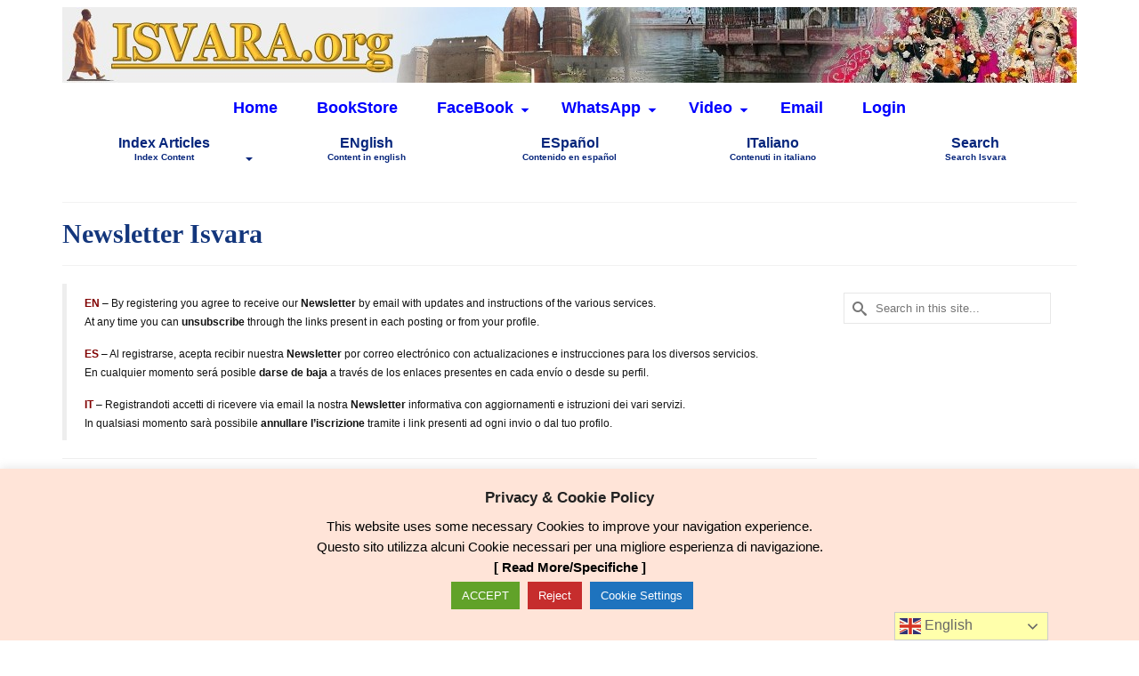

--- FILE ---
content_type: text/html; charset=UTF-8
request_url: https://www.isvara.org/archive/newsletter/
body_size: 16399
content:
<!DOCTYPE html>
<html class="no-js" lang="en" prefix="og: https://ogp.me/ns#" itemscope="itemscope" itemtype="https://schema.org/WebPage" >
<head>
  <meta charset="UTF-8">
  <meta name="viewport" content="width=device-width, initial-scale=1.0">
  <meta http-equiv="X-UA-Compatible" content="IE=edge">
  
<!-- Search Engine Optimization by Rank Math - https://rankmath.com/ -->
<title>Newsletter Isvara - Vedic Library by ISVARA.org | Manonatha Dasa (ACBSP)</title>
<meta name="description" content="Newsletter Isvara - Newsletter Subscribe."/>
<meta name="robots" content="follow, index, max-snippet:-1, max-video-preview:-1, max-image-preview:large"/>
<link rel="canonical" href="https://www.isvara.org/archive/newsletter/" />
<meta property="og:locale" content="en_US" />
<meta property="og:type" content="article" />
<meta property="og:title" content="Newsletter Isvara - Vedic Library by ISVARA.org | Manonatha Dasa (ACBSP)" />
<meta property="og:description" content="Newsletter Isvara - Newsletter Subscribe." />
<meta property="og:url" content="https://www.isvara.org/archive/newsletter/" />
<meta property="og:site_name" content="Isvara Archive" />
<meta property="article:publisher" content="https://www.facebook.com/manonatha" />
<meta property="og:updated_time" content="2023-06-19T08:09:11+05:30" />
<meta property="og:image" content="https://www.isvara.org/archive/wp-content/uploads/newsletter-isvara.png" />
<meta property="og:image:secure_url" content="https://www.isvara.org/archive/wp-content/uploads/newsletter-isvara.png" />
<meta property="og:image:width" content="900" />
<meta property="og:image:height" content="540" />
<meta property="og:image:alt" content="Newsletter Isvara" />
<meta property="og:image:type" content="image/png" />
<meta property="article:published_time" content="2019-08-13T03:10:15+05:30" />
<meta property="article:modified_time" content="2023-06-19T08:09:11+05:30" />
<meta name="twitter:card" content="summary_large_image" />
<meta name="twitter:title" content="Newsletter Isvara - Vedic Library by ISVARA.org | Manonatha Dasa (ACBSP)" />
<meta name="twitter:description" content="Newsletter Isvara - Newsletter Subscribe." />
<meta name="twitter:image" content="https://www.isvara.org/archive/wp-content/uploads/newsletter-isvara.png" />
<script type="application/ld+json" class="rank-math-schema">{"@context":"https://schema.org","@graph":[{"@type":["Person","Organization"],"@id":"https://www.isvara.org/archive/#person","name":"Isvara Archive","sameAs":["https://www.facebook.com/manonatha"],"logo":{"@type":"ImageObject","@id":"https://www.isvara.org/archive/#logo","url":"https://www.isvara.org/archive/wp-content/uploads/jagannath-6.png","contentUrl":"https://www.isvara.org/archive/wp-content/uploads/jagannath-6.png","caption":"Isvara Archive","inLanguage":"en-US","width":"336","height":"343"},"image":{"@type":"ImageObject","@id":"https://www.isvara.org/archive/#logo","url":"https://www.isvara.org/archive/wp-content/uploads/jagannath-6.png","contentUrl":"https://www.isvara.org/archive/wp-content/uploads/jagannath-6.png","caption":"Isvara Archive","inLanguage":"en-US","width":"336","height":"343"}},{"@type":"WebSite","@id":"https://www.isvara.org/archive/#website","url":"https://www.isvara.org/archive","name":"Isvara Archive","alternateName":"Isvara Archive","publisher":{"@id":"https://www.isvara.org/archive/#person"},"inLanguage":"en-US"},{"@type":"ImageObject","@id":"https://www.isvara.org/archive/wp-content/uploads/newsletter-isvara.png","url":"https://www.isvara.org/archive/wp-content/uploads/newsletter-isvara.png","width":"900","height":"540","inLanguage":"en-US"},{"@type":"BreadcrumbList","@id":"https://www.isvara.org/archive/newsletter/#breadcrumb","itemListElement":[{"@type":"ListItem","position":"1","item":{"@id":"https://www.isvara.org/archive","name":"Home"}},{"@type":"ListItem","position":"2","item":{"@id":"https://www.isvara.org/archive/newsletter/","name":"Newsletter Isvara"}}]},{"@type":"WebPage","@id":"https://www.isvara.org/archive/newsletter/#webpage","url":"https://www.isvara.org/archive/newsletter/","name":"Newsletter Isvara - Vedic Library by ISVARA.org | Manonatha Dasa (ACBSP)","datePublished":"2019-08-13T03:10:15+05:30","dateModified":"2023-06-19T08:09:11+05:30","isPartOf":{"@id":"https://www.isvara.org/archive/#website"},"primaryImageOfPage":{"@id":"https://www.isvara.org/archive/wp-content/uploads/newsletter-isvara.png"},"inLanguage":"en-US","breadcrumb":{"@id":"https://www.isvara.org/archive/newsletter/#breadcrumb"}},{"@type":"Person","@id":"https://www.isvara.org/archive/author/webmaster/","name":"webmaster","url":"https://www.isvara.org/archive/author/webmaster/","image":{"@type":"ImageObject","@id":"https://secure.gravatar.com/avatar/3db84dcdc1e662b6fe79475158d6706b52b557515d9fb4478b9ef05b29110c7d?s=96&amp;d=mm&amp;r=g","url":"https://secure.gravatar.com/avatar/3db84dcdc1e662b6fe79475158d6706b52b557515d9fb4478b9ef05b29110c7d?s=96&amp;d=mm&amp;r=g","caption":"webmaster","inLanguage":"en-US"}},{"@type":"Article","headline":"Newsletter Isvara - Vedic Library by ISVARA.org | Manonatha Dasa (ACBSP)","datePublished":"2019-08-13T03:10:15+05:30","dateModified":"2023-06-19T08:09:11+05:30","author":{"@id":"https://www.isvara.org/archive/author/webmaster/","name":"webmaster"},"publisher":{"@id":"https://www.isvara.org/archive/#person"},"description":"Newsletter Isvara - Newsletter Subscribe.","name":"Newsletter Isvara - Vedic Library by ISVARA.org | Manonatha Dasa (ACBSP)","@id":"https://www.isvara.org/archive/newsletter/#richSnippet","isPartOf":{"@id":"https://www.isvara.org/archive/newsletter/#webpage"},"image":{"@id":"https://www.isvara.org/archive/wp-content/uploads/newsletter-isvara.png"},"inLanguage":"en-US","mainEntityOfPage":{"@id":"https://www.isvara.org/archive/newsletter/#webpage"}}]}</script>
<!-- /Rank Math WordPress SEO plugin -->

<link rel='dns-prefetch' href='//static.addtoany.com' />
<link rel="alternate" type="application/rss+xml" title="Vedic Library &raquo; Feed" href="https://www.isvara.org/archive/feed/" />
<link rel="alternate" type="application/rss+xml" title="Vedic Library &raquo; Comments Feed" href="https://www.isvara.org/archive/comments/feed/" />
<link rel="alternate" title="oEmbed (JSON)" type="application/json+oembed" href="https://www.isvara.org/archive/wp-json/oembed/1.0/embed?url=https%3A%2F%2Fwww.isvara.org%2Farchive%2Fnewsletter%2F" />
<link rel="alternate" title="oEmbed (XML)" type="text/xml+oembed" href="https://www.isvara.org/archive/wp-json/oembed/1.0/embed?url=https%3A%2F%2Fwww.isvara.org%2Farchive%2Fnewsletter%2F&#038;format=xml" />
<style id='wp-img-auto-sizes-contain-inline-css' type='text/css'>
img:is([sizes=auto i],[sizes^="auto," i]){contain-intrinsic-size:3000px 1500px}
/*# sourceURL=wp-img-auto-sizes-contain-inline-css */
</style>
<style id='wp-emoji-styles-inline-css' type='text/css'>

	img.wp-smiley, img.emoji {
		display: inline !important;
		border: none !important;
		box-shadow: none !important;
		height: 1em !important;
		width: 1em !important;
		margin: 0 0.07em !important;
		vertical-align: -0.1em !important;
		background: none !important;
		padding: 0 !important;
	}
/*# sourceURL=wp-emoji-styles-inline-css */
</style>
<link rel='stylesheet' id='contact-form-7-css' href='https://www.isvara.org/archive/wp-content/plugins/contact-form-7/includes/css/styles.css?ver=6.1.4' type='text/css' media='all' />
<link rel='stylesheet' id='cookie-law-info-css' href='https://www.isvara.org/archive/wp-content/plugins/cookie-law-info/legacy/public/css/cookie-law-info-public.css?ver=3.3.9.1' type='text/css' media='all' />
<link rel='stylesheet' id='cookie-law-info-gdpr-css' href='https://www.isvara.org/archive/wp-content/plugins/cookie-law-info/legacy/public/css/cookie-law-info-gdpr.css?ver=3.3.9.1' type='text/css' media='all' />
<link rel='stylesheet' id='wpa-css-css' href='https://www.isvara.org/archive/wp-content/plugins/honeypot/includes/css/wpa.css?ver=2.3.04' type='text/css' media='all' />
<link rel='stylesheet' id='widgetopts-styles-css' href='https://www.isvara.org/archive/wp-content/plugins/widget-options/assets/css/widget-options.css?ver=4.1.3' type='text/css' media='all' />
<link rel='stylesheet' id='addtoany-css' href='https://www.isvara.org/archive/wp-content/plugins/add-to-any/addtoany.min.css?ver=1.16' type='text/css' media='all' />
<link rel='stylesheet' id='virtue_main-css' href='https://www.isvara.org/archive/wp-content/themes/virtue_premium/assets/css/virtue.css?ver=4.10.21' type='text/css' media='all' />
<link rel='stylesheet' id='virtue_print-css' href='https://www.isvara.org/archive/wp-content/themes/virtue_premium/assets/css/virtue_print.css?ver=4.10.21' type='text/css' media='print' />
<link rel='stylesheet' id='virtue_icons-css' href='https://www.isvara.org/archive/wp-content/themes/virtue_premium/assets/css/virtue_icons.css?ver=4.10.21' type='text/css' media='all' />
<link rel='stylesheet' id='virtue_skin-css' href='https://www.isvara.org/archive/wp-content/themes/virtue_premium/assets/css/skins/default.css?ver=4.10.21' type='text/css' media='all' />
<script type="text/javascript" id="addtoany-core-js-before">
/* <![CDATA[ */
window.a2a_config=window.a2a_config||{};a2a_config.callbacks=[];a2a_config.overlays=[];a2a_config.templates={};

//# sourceURL=addtoany-core-js-before
/* ]]> */
</script>
<script type="text/javascript" defer src="https://static.addtoany.com/menu/page.js" id="addtoany-core-js"></script>
<script type="text/javascript" src="https://www.isvara.org/archive/wp-includes/js/jquery/jquery.min.js?ver=3.7.1" id="jquery-core-js"></script>
<script type="text/javascript" src="https://www.isvara.org/archive/wp-includes/js/jquery/jquery-migrate.min.js?ver=3.4.1" id="jquery-migrate-js"></script>
<script type="text/javascript" defer src="https://www.isvara.org/archive/wp-content/plugins/add-to-any/addtoany.min.js?ver=1.1" id="addtoany-jquery-js"></script>
<script type="text/javascript" id="cookie-law-info-js-extra">
/* <![CDATA[ */
var Cli_Data = {"nn_cookie_ids":["_gid","CONSENT","CookieLawInfoConsent","cookielawinfo-checkbox-necessary","cookielawinfo-checkbox-functional","cookielawinfo-checkbox-performance","cookielawinfo-checkbox-analytics","cookielawinfo-checkbox-advertisement","cookielawinfo-checkbox-others","_GRECAPTCHA","YSC","VISITOR_INFO1_LIVE","yt-remote-device-id","yt-remote-connected-devices","_ga"],"cookielist":[],"non_necessary_cookies":{"necessary":["CookieLawInfoConsent","_GRECAPTCHA"],"analytics":["_gid","CONSENT","_ga"],"advertisement":["YSC","VISITOR_INFO1_LIVE","yt-remote-device-id","yt-remote-connected-devices"]},"ccpaEnabled":"","ccpaRegionBased":"","ccpaBarEnabled":"","strictlyEnabled":["necessary","obligatoire"],"ccpaType":"gdpr","js_blocking":"","custom_integration":"","triggerDomRefresh":"","secure_cookies":""};
var cli_cookiebar_settings = {"animate_speed_hide":"500","animate_speed_show":"500","background":"#ffe4d8","border":"#b1a6a6c2","border_on":"","button_1_button_colour":"#5ab237","button_1_button_hover":"#488e2c","button_1_link_colour":"#fff","button_1_as_button":"1","button_1_new_win":"","button_2_button_colour":"#1e73be","button_2_button_hover":"#185c98","button_2_link_colour":"#000000","button_2_as_button":"","button_2_hidebar":"1","button_3_button_colour":"#c62d2d","button_3_button_hover":"#9e2424","button_3_link_colour":"#fff","button_3_as_button":"1","button_3_new_win":"","button_4_button_colour":"#1e73be","button_4_button_hover":"#185c98","button_4_link_colour":"#ffffff","button_4_as_button":"1","button_7_button_colour":"#61a229","button_7_button_hover":"#4e8221","button_7_link_colour":"#fff","button_7_as_button":"1","button_7_new_win":"","font_family":"inherit","header_fix":"","notify_animate_hide":"1","notify_animate_show":"1","notify_div_id":"#cookie-law-info-bar","notify_position_horizontal":"left","notify_position_vertical":"bottom","scroll_close":"","scroll_close_reload":"","accept_close_reload":"","reject_close_reload":"","showagain_tab":"1","showagain_background":"#fff","showagain_border":"#000","showagain_div_id":"#cookie-law-info-again","showagain_x_position":"100px","text":"#000","show_once_yn":"","show_once":"10000","logging_on":"","as_popup":"","popup_overlay":"1","bar_heading_text":"Privacy & Cookie Policy","cookie_bar_as":"banner","popup_showagain_position":"bottom-right","widget_position":"left"};
var log_object = {"ajax_url":"https://www.isvara.org/archive/wp-admin/admin-ajax.php"};
//# sourceURL=cookie-law-info-js-extra
/* ]]> */
</script>
<script type="text/javascript" src="https://www.isvara.org/archive/wp-content/plugins/cookie-law-info/legacy/public/js/cookie-law-info-public.js?ver=3.3.9.1" id="cookie-law-info-js"></script>
<link rel="https://api.w.org/" href="https://www.isvara.org/archive/wp-json/" /><link rel="alternate" title="JSON" type="application/json" href="https://www.isvara.org/archive/wp-json/wp/v2/pages/4795" />
<link rel='shortlink' href='https://www.isvara.org/archive/?p=4795' />
<style type="text/css" id="kt-custom-css">#logo {padding-top:8px;}#logo {padding-bottom:8px;}#logo {margin-left:0px;}#logo {margin-right:0px;}#nav-main, .nav-main {margin-top:0px;}#nav-main, .nav-main  {margin-bottom:0px;}.headerfont, .tp-caption, .yith-wcan-list li, .yith-wcan .yith-wcan-reset-navigation, ul.yith-wcan-label li a, .price {font-family:Georgia, serif;} 
  .topbarmenu ul li {font-family:Verdana, Geneva, sans-serif;}
  #kadbreadcrumbs {font-family:Verdana, Geneva, sans-serif;}.home-iconmenu a, .home-iconmenu .home-icon-item {background:#f7b022;}a:hover, .has-virtue-primary-light-color {color: #5fa031;} .kad-btn-primary:hover, .button.pay:hover, .login .form-row .button:hover, #payment #place_order:hover, .yith-wcan .yith-wcan-reset-navigation:hover, .widget_shopping_cart_content .checkout:hover,.single_add_to_cart_button:hover,
.woocommerce-message .button:hover, #commentform .form-submit #submit:hover, .wpcf7 input.wpcf7-submit:hover, .track_order .button:hover, .widget_layered_nav_filters ul li a:hover, .cart_totals .checkout-button:hover,.shipping-calculator-form .button:hover,
.widget_layered_nav ul li.chosen a:hover, .shop_table .actions input[type=submit].checkout-button:hover, #kad-head-cart-popup a.button.checkout:hover, input[type="submit"].button:hover, .product_item.hidetheaction:hover .kad_add_to_cart, .post-password-form input[type="submit"]:hover, .has-virtue-primary-light-background-color {background: #5fa031;}.color_gray, #kadbreadcrumbs a, .subhead, .subhead a, .posttags, .posttags a, .product_meta a, .kadence_recent_posts .postclass a {color:#ba7712;}#containerfooter h3, #containerfooter h5, #containerfooter, .footercredits p, .footerclass a, .footernav ul li a {color:#555555;}.home-message:hover {background-color:#002dd3; background-color: rgba(0, 45, 211, 0.6);}
  nav.woocommerce-pagination ul li a:hover, .wp-pagenavi a:hover, .panel-heading .accordion-toggle, .variations .kad_radio_variations label:hover, .variations .kad_radio_variations input[type=radio]:focus + label, .variations .kad_radio_variations label.selectedValue, .variations .kad_radio_variations input[type=radio]:checked + label {border-color: #002dd3;}
  a, a:focus, #nav-main ul.sf-menu ul li a:hover, .product_price ins .amount, .price ins .amount, .color_primary, .primary-color, #logo a.brand, #nav-main ul.sf-menu a:hover,
  .woocommerce-message:before, .woocommerce-info:before, #nav-second ul.sf-menu a:hover, .footerclass a:hover, .posttags a:hover, .subhead a:hover, .nav-trigger-case:hover .kad-menu-name, 
  .nav-trigger-case:hover .kad-navbtn, #kadbreadcrumbs a:hover, #wp-calendar a, .testimonialbox .kadtestimoniallink:hover, .star-rating, .has-virtue-primary-color {color: #002dd3;}
.widget_price_filter .ui-slider .ui-slider-handle, .product_item .kad_add_to_cart:hover, .product_item.hidetheaction:hover .kad_add_to_cart:hover, .kad-btn-primary, .button.pay, html .woocommerce-page .widget_layered_nav ul.yith-wcan-label li a:hover, html .woocommerce-page .widget_layered_nav ul.yith-wcan-label li.chosen a,
.product-category.grid_item a:hover h5, .woocommerce-message .button, .widget_layered_nav_filters ul li a, .widget_layered_nav ul li.chosen a, .track_order .button, .wpcf7 input.wpcf7-submit, .yith-wcan .yith-wcan-reset-navigation,.single_add_to_cart_button,
#containerfooter .menu li a:hover, .bg_primary, .portfolionav a:hover, .home-iconmenu a:hover, .home-iconmenu .home-icon-item:hover, p.demo_store, .topclass, #commentform .form-submit #submit, .kad-hover-bg-primary:hover, .widget_shopping_cart_content .checkout,
.login .form-row .button, .post-password-form input[type="submit"], .menu-cart-btn .kt-cart-total, #kad-head-cart-popup a.button.checkout, .kad-post-navigation .kad-previous-link a:hover, .kad-post-navigation .kad-next-link a:hover, .shipping-calculator-form .button, .cart_totals .checkout-button, .select2-results .select2-highlighted, .variations .kad_radio_variations label.selectedValue, .variations .kad_radio_variations input[type=radio]:checked + label, #payment #place_order, .shop_table .actions input[type=submit].checkout-button, input[type="submit"].button, .productnav a:hover, .image_menu_hover_class, .select2-container--default .select2-results__option--highlighted[aria-selected], .has-virtue-primary-background-color {background: #002dd3;}#nav-second ul.sf-menu > li:hover > a, #nav-second ul.sf-menu a:hover, #nav-second ul.sf-menu a:focus, #nav-second ul.sf-menu li.current-menu-item > a, #nav-second ul.sf-menu ul li a:hover {color:#ffcc00;}#nav-second ul.sf-menu > li:hover, #nav-second ul.sf-menu > li:focus, #nav-second ul.sf-menu > li.current-menu-item, #nav-second ul.sf-menu ul > li.current-menu-item, #nav-second ul.sf-menu ul li a:hover, #nav-second ul.sf-menu ul li a:focus {background:#1e73be;}#nav-main ul.sf-menu a:hover, #nav-main ul.sf-menu a:focus, .nav-main ul.sf-menu a:hover, .nav-main ul.sf-menu a:focus, #nav-main ul.sf-menu li.current-menu-item > a, .nav-main ul.sf-menu li.current-menu-item > a, #nav-main ul.sf-menu ul li a:hover, .nav-main ul.sf-menu ul li a:hover, #nav-main ul.sf-menu ul li a:focus, .nav-main ul.sf-menu ul li a:focus {color:#ffcc00;}#nav-main ul.sf-menu li a:hover, #nav-main ul.sf-menu li a:focus, .nav-main ul.sf-menu a:hover, .nav-main ul.sf-menu a:focus, #nav-main ul.sf-menu li.current-menu-item > a, .nav-main ul.sf-menu li.current-menu-item > a, #nav-main ul.sf-menu ul li a:hover, .nav-main ul.sf-menu ul li a:hover, #nav-main ul.sf-menu ul li a:focus, .nav-main ul.sf-menu ul li a:focus  {background:#1e73be;}.topclass {background:#fcebcf  no-repeat center center;}.navclass {background:#ffffff    ;}.mobileclass {background:#faebcf    ;}.footerclass {background:#fcebcf    ;}.sidebar a, .product_price, .select2-container .select2-choice, .kt_product_toggle_container .toggle_grid, .kt_product_toggle_container .toggle_list, .kt_product_toggle_container_list .toggle_grid, .kt_product_toggle_container_list .toggle_list {color:#111111;}.sidebar a, .product_price, .select2-container .select2-choice, .kt_product_toggle_container .toggle_grid, .kt_product_toggle_container .toggle_list, .kt_product_toggle_container_list .toggle_grid, .kt_product_toggle_container_list .toggle_list {color:#111111;}@media (max-width: 992px) {#kad-banner,#kad-banner-sticky-wrapper {display: none;}#kad-mobile-banner, #kad-mobile-banner-sticky-wrapper{display:block;}}@media only screen and (device-width: 768px) {#kad-banner,#kad-banner-sticky-wrapper {display: none;}#kad-mobile-banner, #kad-mobile-banner-sticky-wrapper {display:block;}}.mobile-header-container a, .mobile-header-container .mh-nav-trigger-case{color:blue;}[class*="wp-image"] {padding:0;}.portfolionav {padding: 10px 0 10px;} @media (-webkit-min-device-pixel-ratio: 2), (min-resolution: 192dpi) { body #kad-banner #logo .kad-standard-logo, body #kad-banner #logo .kt-intrinsic-container-center {display: none;} body #kad-banner #logo .kad-retina-logo {display: block;}}#nav-second ul.sf-menu>li {width:20%;}#nav-main .sf-menu ul, .nav-main .sf-menu ul, #nav-second .sf-menu ul, .topbarmenu .sf-menu ul{background: #fce4b5;}.kad-header-style-two .nav-main ul.sf-menu > li {width: 33.333333%;}[class*="wp-image"] {-webkit-box-shadow: none;-moz-box-shadow: none;box-shadow: none;border:none;}[class*="wp-image"]:hover {-webkit-box-shadow: none;-moz-box-shadow: none;box-shadow: none;border:none;} .light-dropshaddow {-moz-box-shadow: none;-webkit-box-shadow: none;box-shadow: none;}@media (max-width: 992px) {.nav-trigger .nav-trigger-case {position: static; display: block; width: 100%;}}@media only screen and (device-width: 768px) {.nav-trigger .nav-trigger-case {position: static; display: block; width: 100%;}}.kad-mobile-nav .form-search .search-query, .kad-mobile-nav .form-search .search-icon {color:#07267c;}.kad-mobile-nav .form-search :-moz-placeholder {color:#07267c;}.kad-mobile-nav .form-search ::-moz-placeholder {color:#07267c;}.kad-mobile-nav .form-search :-ms-input-placeholder {color:#07267c;}.kad-mobile-nav .form-search ::-webkit-input-placeholder {color:#07267c;}.entry-content p { margin-bottom:15px;}.grecaptcha-badge { visibility: hidden; }</style><link rel="icon" href="https://www.isvara.org/archive/wp-content/uploads/favicon.gif" sizes="32x32" />
<link rel="icon" href="https://www.isvara.org/archive/wp-content/uploads/favicon.gif" sizes="192x192" />
<link rel="apple-touch-icon" href="https://www.isvara.org/archive/wp-content/uploads/favicon.gif" />
<meta name="msapplication-TileImage" content="https://www.isvara.org/archive/wp-content/uploads/favicon.gif" />
<style type="text/css" title="dynamic-css" class="options-output">header #logo a.brand,.logofont{font-family:Georgia, serif;line-height:32px;font-weight:400;font-style:normal;font-size:32px;}.kad_tagline{font-family:Georgia, serif;line-height:20px;font-weight:400;font-style:normal;color:#444444;font-size:14px;}h1{font-family:Georgia, serif;line-height:34px;font-weight:700;font-style:normal;color:#13367c;font-size:30px;}h2{font-family:Georgia, serif;line-height:31px;font-weight:700;font-style:normal;color:#13367c;font-size:27px;}h3{font-family:Georgia, serif;line-height:30px;font-weight:400;font-style:normal;color:#13367c;font-size:25px;}h4{font-family:Verdana, Geneva, sans-serif;line-height:25px;font-weight:700;font-style:normal;color:#13367c;font-size:21px;}h5{font-family:Verdana, Geneva, sans-serif;line-height:21px;font-weight:700;font-style:normal;color:#222222;font-size:17px;}body{font-family:Verdana, Geneva, sans-serif;line-height:22px;font-weight:400;font-style:normal;color:#111111;font-size:16px;}#nav-main ul.sf-menu a, .nav-main ul.sf-menu a{font-family:Verdana, Geneva, sans-serif;line-height:20px;font-weight:700;font-style:normal;color:blue;font-size:18px;}#nav-second ul.sf-menu a{font-family:Verdana, Geneva, sans-serif;line-height:20px;font-weight:700;font-style:normal;color:#07267c;font-size:16px;}#nav-main ul.sf-menu ul li a, #nav-second ul.sf-menu ul li a, .nav-main ul.sf-menu ul li a{line-height:inheritpx;font-size:15px;}.kad-nav-inner .kad-mnav, .kad-mobile-nav .kad-nav-inner li a,.nav-trigger-case{font-family:Verdana, Geneva, sans-serif;line-height:20px;font-weight:700;font-style:normal;color:#07267c;font-size:17px;}</style><link rel='stylesheet' id='cookie-law-info-table-css' href='https://www.isvara.org/archive/wp-content/plugins/cookie-law-info/legacy/public/css/cookie-law-info-table.css?ver=3.3.9.1' type='text/css' media='all' />
</head>
<body class="wp-singular page page-id-4795 wp-embed-responsive wp-theme-virtue_premium kt-showsub-indicator notsticky virtue-skin-default wide newsletter" data-smooth-scrolling="2" data-smooth-scrolling-hide="0" data-jsselect="1" data-product-tab-scroll="0" data-animate="1" data-sticky="0" >
		<div id="wrapper" class="container">
	<!--[if lt IE 8]><div class="alert"> You are using an outdated browser. Please upgrade your browser to improve your experience.</div><![endif]-->
	<header id="kad-banner" class="banner headerclass kt-not-mobile-sticky kt-mainnavsticky" data-header-shrink="0" data-mobile-sticky="0" data-menu-stick="1">
	<div class="container">
		<div class="row">
			<div class="col-md-12 clearfix kad-header-left">
				<div id="logo" class="logocase">
					<a class="brand logofont" href="https://www.isvara.org/archive/" title="Vedic Library">
													<div id="thelogo">
																	<img src="https://www.isvara.org/archive/wp-content/uploads/logo-isvararchive-2020c.jpg" alt="" class="kad-standard-logo" />
																		<img src="https://www.isvara.org/archive/wp-content/uploads/logo-isvararchive-2020c.jpg" class="kad-retina-logo" alt="" style="max-height:85px" />
															</div>
												</a>
									</div> <!-- Close #logo -->
			</div><!-- close kad-header-left -->
						<div class="col-md-12 kad-header-right">
							<nav id="nav-main" class="clearfix">
					<ul id="menu-main" class="sf-menu"><li  class=" menu-item-19 menu-item menu-home"><a href="https://www.isvara.org/archive/blog/"><span>Home</span></a></li>
<li  class=" menu-item-488 menu-item menu-bookstore"><a target="_blank" href="https://www.kadachaeditions.com"><span>BookStore</span></a></li>
<li  class=" sf-dropdown menu-item-has-children menu-item-55543 menu-item menu-facebook"><a href="#"><span>FaceBook</span></a>
<ul class="sub-menu sf-dropdown-menu dropdown">
	<li  class=" menu-item-8047 menu-item menu-manonatha-profile"><a target="_blank" href="https://www.facebook.com/manonatha"><span>Manonatha Profile</span></a></li>
	<li  class=" menu-item-71417 menu-item menu-isvara-page"><a target="_blank" href="https://www.facebook.com/IsvaraArchive/"><span>Isvara Page</span></a></li>
	<li  class=" menu-item-25499 menu-item menu-group-in-english"><a target="_blank" href="https://www.facebook.com/groups/manonathaen"><span>Group in ENglish</span></a></li>
	<li  class=" menu-item-25498 menu-item menu-grupo-en-espanol"><a target="_blank" href="https://www.facebook.com/groups/manonathaes"><span>Grupo en ESpanol</span></a></li>
	<li  class=" menu-item-25488 menu-item menu-gruppo-in-italiano"><a target="_blank" href="https://www.facebook.com/groups/manonathait"><span>Gruppo in ITaliano</span></a></li>
</ul>
</li>
<li  class=" sf-dropdown menu-item-has-children menu-item-71858 menu-item menu-whatsapp"><a href="#"><span>WhatsApp</span></a>
<ul class="sub-menu sf-dropdown-menu dropdown">
	<li  class=" menu-item-71859 menu-item menu-english-group"><a href="https://chat.whatsapp.com/DyobDDffjzIKTqYYii7mI3"><span>English group</span></a></li>
	<li  class=" menu-item-76146 menu-item menu-espanol-group"><a target="_blank" href="https://chat.whatsapp.com/KBpQQDPITz57gpxEvXrnwh?mode=ems_copy_c"><span>Espanol group</span></a></li>
</ul>
</li>
<li  class=" sf-dropdown menu-item-has-children menu-item-71391 menu-item menu-video"><a href="#"><span>Video</span></a>
<ul class="sub-menu sf-dropdown-menu dropdown">
	<li  class=" menu-item-71392 menu-item menu-youtube-kishorikunda"><a target="_blank" href="https://www.youtube.com/@Kishorikunda"><span>Youtube Kishorikunda</span></a></li>
	<li  class=" menu-item-71393 menu-item menu-youtube-isvaravideo-old"><a target="_blank" href="https://www.youtube.com/@isvaravideo"><span>Youtube Isvaravideo (old)</span></a></li>
</ul>
</li>
<li  class=" menu-item-6233 menu-item menu-email"><a href="/archive/contact/"><span>Email</span></a></li>
<li  class=" menu-item-73901 menu-item menu-login"><a href="https://www.isvara.org/archive/login/"><span>Login</span></a></li>
           </ul>				</nav>
							</div> <!-- Close kad-header-right -->       
		</div> <!-- Close Row -->
		<!-- mobileheader -->	</div> <!-- Close Container -->
			<div id="cat_nav" class="navclass">
			<div class="container">
				<nav id="nav-second" class="clearfix">
					<ul id="menu-second" class="sf-menu"><li  class=" sf-dropdown menu-item-has-children menu-item-73905 menu-item menu-index-articles"><a href="#"><span>Index Articles<span class="sf-description">Index Content</span></span></a>
<ul class="sub-menu sf-dropdown-menu dropdown">
	<li  class=" menu-item-73906 menu-item menu-index-alphabetical"><a href="/archive/index/"><span>Index Alphabetical</span></a></li>
	<li  class=" menu-item-73902 menu-item menu-index-articles-en"><a href="https://www.isvara.org/archive/index-en/"><span>Index Articles EN</span></a></li>
	<li  class=" menu-item-73903 menu-item menu-index-articulos-es"><a href="https://www.isvara.org/archive/index-es/"><span>Index Articulos ES</span></a></li>
	<li  class=" menu-item-73904 menu-item menu-index-articoli-it"><a href="https://www.isvara.org/archive/index-it/"><span>Index Articoli IT</span></a></li>
</ul>
</li>
<li  class=" menu-item-15108 menu-item menu-english"><a href="https://www.isvara.org/archive/category/english/"><span>ENglish<span class="sf-description">Content in english</span></span></a></li>
<li  class=" menu-item-15109 menu-item menu-espanol"><a href="https://www.isvara.org/archive/category/espanol/"><span>ESpañol<span class="sf-description">Contenido en español</span></span></a></li>
<li  class=" menu-item-15110 menu-item menu-italiano"><a href="https://www.isvara.org/archive/category/italiano/"><span>ITaliano<span class="sf-description">Contenuti in italiano</span></span></a></li>
<li  class=" menu-item-71394 menu-item menu-search"><a href="https://www.isvara.org/archive/search/"><span>Search<span class="sf-description">Search Isvara</span></span></a></li>
</ul>				</nav>
			</div><!--close container-->
		</div><!--close navclass-->
		</header>
<div id="kad-mobile-banner" class="banner mobile-headerclass" data-mobile-header-sticky="1">
	<div class="container mobile-header-container" style="height:86px">
		<div class="clearfix kad-mobile-header-logo">
			<a class="mobile-logo" href="https://www.isvara.org/archive/" style="padding-right:100px; height:86px">
				<div class="mobile-logo-inner" style="height:86px">
									<img src="https://www.isvara.org/archive/wp-content/uploads/logo-isvararchive-2020mb.jpg" style="max-height:86px;" alt="Vedic Library" class="kad-mobile-logo" />
								</div>
			</a> <!-- Close #mobile-logo -->
		</div><!-- Close .kad-mobile-header-logo -->
							<button class="mh-nav-trigger-case collapsed" data-toggle="collapse" rel="nofollow" title="Menu" aria-label="Menu" data-target=".mh-mobile_menu_collapse" style="line-height:86px;">
				<span class="kad-navbtn clearfix"><i class="icon-menu"></i></span>
			</button>
						<a class="kt-menu-search-btn mh-kt-menu-search-btn collapsed" style="line-height:86px; right:60px;" aria-label="Search" title="Search" data-toggle="collapse" data-target="#mh-kad-menu-search-popup">
			<i class="icon-search"></i>
			</a>
			<div id="mh-kad-menu-search-popup" class="search-container container collapse">
				<div class="mh-kt-search-container">
					<form role="search" method="get" class="form-search" action="https://www.isvara.org/archive/">
	<label>
		<span class="screen-reader-text">Search for:</span>
		<input type="text" value="" name="s" class="search-query" placeholder="Search in this site...">
	</label>
	<button type="submit" class="search-icon" aria-label="Submit Search"><i class="icon-search"></i></button>
</form>
				</div>
			</div>
						</div> <!-- Close Container -->
		<div class="container mobile-dropdown-container">
		<div id="mg-kad-mobile-nav" class="mh-kad-mobile-nav kad-mobile-nav">
			<div class="mh-kad-nav-inner kad-nav-inner mobileclass">
				<div id="mh-mobile_menu_collapse" class="mh-kad-nav-collapse collapse mh-mobile_menu_collapse">
				<ul id="menu-mobile" class="kad-mnav"><li  class=" menu-item-16816 menu-item menu-isvara-archive"><a href="https://www.isvara.org/archive/"><span>ISVARA Archive</span></a></li>
<li  class=" menu-item-23353 menu-item menu-kadacha-bookstore"><a href="https://www.kadachaeditions.com/"><span>Kadacha Bookstore</span></a></li>
<li  class=" menu-item-16813 menu-item menu-contact-isvara"><a href="https://www.isvara.org/archive/contact/"><span>Contact Isvara</span></a></li>
<li  class=" menu-item-16817 menu-item menu-search-isvara"><a href="https://www.isvara.org/archive/search/"><span>Search Isvara</span></a></li>
</ul>		</div>
		</div>
			</div>   
		</div>
	 
</div>
	<div class="wrap clearfix contentclass hfeed" role="document">

			<div id="pageheader" class="titleclass">
	<div class="container">
		<div class="page-header">
						<h1 class="entry-title" itemprop="name">
				Newsletter Isvara			</h1>
					</div>
	</div>
</div> <!--titleclass-->
<div id="content" class="container container-contained">
	<div class="row">
		<div class="main col-lg-9 col-md-8" id="ktmain" role="main">
						<div class="entry-content" itemprop="mainContentOfPage">
				<blockquote>
<p><span style="font-size: 12px;"><span style="color: #800000;"><strong>EN</strong> </span>&#8211; By registering you agree to receive our <strong>Newsletter</strong> by email with updates and instructions of the various services.<br />
At any time you can <strong>unsubscribe</strong> through the links present in each posting or from your profile.</span></p>
<p><span style="font-size: 12px;"><span style="color: #800000;"><strong>ES</strong> </span>&#8211; Al registrarse, acepta recibir nuestra<strong> Newsletter</strong> por correo electrónico con actualizaciones e instrucciones para los diversos servicios.</span><br />
<span style="font-size: 12px;">En cualquier momento será posible <strong>darse de baja</strong> a través de los enlaces presentes en cada envío o desde su perfil.</span></p>
<p><span style="font-size: 12px;"><span style="color: #800000;"><strong>IT</strong> </span>&#8211; Registrandoti accetti di ricevere via email la nostra <strong>Newsletter</strong> informativa con aggiornamenti e istruzioni dei vari servizi.<br />
In qualsiasi momento sarà possibile <strong>annullare l’iscrizione</strong> tramite i link presenti ad ogni invio o dal tuo profilo.</span></p>
</blockquote>
<hr />
<p><span style="color: #800000; font-size: 24px;"><strong>Newsletter </strong><strong>Subscribe</strong></span></p>
[mailpoet_form id=&#8221;1&#8243;]
<p><span style="color: #ff0000; font-size: 12px;">(<strong>WARNING</strong>! If you subscribe with an email of <strong>gmail.com</strong>,<strong> hotmail.com</strong> and similar check also the <strong>SPAM</strong> folder.)</span></p>
<hr />
<h3>Newsletter Isvara Archive</h3>
<a href="https://www.isvara.org/archive/newsletter-archive-isvara/" id="kadbtn40" target="_self" class="kad-btn btn-shortcode kad-btn-primary lg-kad-btn headerfont" style=" border: 0 solid; border-color:#000;  color:#ffffff;" onMouseOver="this.style.color=&#039;#ffffff&#039;" onMouseOut="this.style.color=&#039;#ffffff&#039;">Newsletter Archive <i class='icon-newspaper'></i></a>
<hr />
<p>&nbsp;</p>
			</div>
					</div><!-- /.main -->
<aside id="ktsidebar" class="col-lg-3 col-md-4 kad-sidebar" role="complementary" itemscope itemtype="https://schema.org/WPSideBar">
	<div class="sidebar">
		<section id="search-6" class="widget-1 widget-first widget widget_search"><div class="widget-inner"><form role="search" method="get" class="form-search" action="https://www.isvara.org/archive/">
	<label>
		<span class="screen-reader-text">Search for:</span>
		<input type="text" value="" name="s" class="search-query" placeholder="Search in this site...">
	</label>
	<button type="submit" class="search-icon" aria-label="Submit Search"><i class="icon-search"></i></button>
</form>
</div></section>	</div><!-- /.sidebar -->
</aside><!-- /aside -->
			</div><!-- /.row-->
					</div><!-- /.content -->
	</div><!-- /.wrap -->
<footer id="containerfooter" class="footerclass">
  <div class="container">
  	<div class="row">
  		 
					<div class="col-md-4 footercol1">
					<!--
Plugin: Custom Meta Widget
Plugin URL: http://shinraholdings.com/plugins/custom-meta-widget/
-->
<div class="widget-1 widget-first footer-widget widget"><aside id="custommetawidget-2" class="customMetaWidget"><h3>Service</h3>		<ul>

		
					<li><a rel="nofollow" href="https://www.isvara.org/archive/wp-login.php">Log in</a></li>
		
					<li><a href="https://www.isvara.org/archive/feed/">Entries <abbr title="Really Simple Syndication">RSS</abbr></a></li>
		

		
		<li><a href="https://www.isvara.org/archive/privacy-policy/">Privacy &amp; Cookie</a></li>		</ul>

	</aside></div><div class="widget-2 widget-last footer-widget widget"><aside id="widget_kadence_social-2" class="widget_kadence_social"><h3>Follow Us</h3>	<div class="virtue_social_widget clearfix">
					<a href="https://www.facebook.com/manonatha" aria-label="Facebook" class="facebook_link" rel="noopener" title="Facebook" target="_blank" data-toggle="tooltip" data-placement="top" data-original-title="Facebook">
				<i class="icon-facebook"></i>
			</a>
						<a href="https://www.twitter.com/manonatha" aria-label="Twitter" class="twitter_link" rel="noopener" title="Twitter" target="_blank" data-toggle="tooltip" data-placement="top" data-original-title="Twitter">
				<i class="icon-twitter"></i>
			</a>
						<a href="https://www.instagram.com/p/CwBFcZEufy0/?igshid=MzRlODBiNWFlZA==" aria-label="Instagram" class="instagram_link" rel="noopener" title="Instagram" target="_blank" data-toggle="tooltip" data-placement="top" data-original-title="Instagram">
				<i class="icon-instagram"></i>
			</a>
						<a href="https://www.youtube.com/@Kishorikunda" aria-label="YouTube" class="youtube_link" rel="noopener" title="YouTube" target="_blank" data-toggle="tooltip" data-placement="top" data-original-title="YouTube">
				<i class="icon-youtube"></i>
			</a>
						<a href="https://www.isvara.org/archive/feed/" aria-label="RSS" class="rss_link" rel="noopener" title="RSS" target="_blank" data-toggle="tooltip" data-placement="top" data-original-title="RSS">
				<i class="icon-feed"></i>
			</a>
				</div>
	</aside></div>					</div> 
            					 
					<div class="col-md-4 footercol2">
					<div class="widget-1 widget-first extendedwopts-md-center footer-widget widget"><aside id="black-studio-tinymce-14" class="extendedwopts-md-center widget_black_studio_tinymce"><div class="textwidget"><p><a href="https://donate.isvara.org" target="_blank" rel="noopener"><img class="wp-image-24523 size-full alignnone aligncenter" title="https://donate.isvara.org" src="https://www.isvara.org/archive/wp-content/uploads/PayPalButton-300x156-1.png" alt="https://donate.isvara.org" width="300" height="156" /></a></p>
<p style="text-align: center;">We have no sponsors.<br />
<strong>We need your donations!</strong><br />
SUPPORT THE PROJECT. THANK YOU.<br />
<div class="hrule clearfix" style="background:#ffffff; height:1px"></div>
<span style="font-size: 17px;">हरे कृष्ण हरे कृष्ण कृष्ण कृष्ण हरे हरे</span><br />
<span style="font-size: 17px;">हरे राम हरे राम राम राम हरे हरे</span><br />
<span style="font-size: 13px;">Hare Kṛṣṇa Hare Kṛṣṇa, Kṛṣṇa Kṛṣṇa Hare Hare, </span><br />
<span style="font-size: 13px;">Hare Rāma Hare Rāma Rāma Rāma Hare Hare</span><br />
<span style="font-size: 13px;"><strong>Chant Hare Kṛṣṇa and your life will be sublime!</strong></span></p></div></aside></div>					</div> 
		        		         
					<div class="col-md-4 footercol3">
					<div class="widget-1 widget-first extendedwopts-md-center footer-widget widget"><aside id="a2a_share_save_widget-2" class="extendedwopts-md-center widget_a2a_share_save_widget"><h3>Share</h3><div class="a2a_kit a2a_kit_size_32 addtoany_list"><a class="a2a_button_facebook" href="https://www.addtoany.com/add_to/facebook?linkurl=https%3A%2F%2Fwww.isvara.org%2Farchive%2Farchive%2Fnewsletter%2F&amp;linkname=Newsletter%20Isvara%20-%20Vedic%20Library%20by%20ISVARA.org%20%7C%20Manonatha%20Dasa%20%28ACBSP%29" title="Facebook" rel="nofollow noopener" target="_blank"></a><a class="a2a_button_x" href="https://www.addtoany.com/add_to/x?linkurl=https%3A%2F%2Fwww.isvara.org%2Farchive%2Farchive%2Fnewsletter%2F&amp;linkname=Newsletter%20Isvara%20-%20Vedic%20Library%20by%20ISVARA.org%20%7C%20Manonatha%20Dasa%20%28ACBSP%29" title="X" rel="nofollow noopener" target="_blank"></a><a class="a2a_button_whatsapp" href="https://www.addtoany.com/add_to/whatsapp?linkurl=https%3A%2F%2Fwww.isvara.org%2Farchive%2Farchive%2Fnewsletter%2F&amp;linkname=Newsletter%20Isvara%20-%20Vedic%20Library%20by%20ISVARA.org%20%7C%20Manonatha%20Dasa%20%28ACBSP%29" title="WhatsApp" rel="nofollow noopener" target="_blank"></a><a class="a2a_dd addtoany_share_save addtoany_share" href="https://www.addtoany.com/share"></a></div></aside></div><div class="widget-2 footer-widget widget"><aside id="search-2" class="widget_search"><form role="search" method="get" class="form-search" action="https://www.isvara.org/archive/">
	<label>
		<span class="screen-reader-text">Search for:</span>
		<input type="text" value="" name="s" class="search-query" placeholder="Search in this site...">
	</label>
	<button type="submit" class="search-icon" aria-label="Submit Search"><i class="icon-search"></i></button>
</form>
</aside></div><div class="widget-3 widget-last footer-widget widget"><aside id="black-studio-tinymce-7" class="widget_black_studio_tinymce"><div class="textwidget"><p style="text-align: center;"><span style="font-size: 12px;">Project by ISVARA.org - </span><a href="https://www.isvara.org/archive/manonatha-dasa-acbsp/"><span style="font-size: 12px; font-family: verdana, geneva, sans-serif;">Manonatha Dasa (ACBSP)</span></a><br />
<span style="font-size: 12px; font-family: verdana, geneva, sans-serif;">ISKCON Mission Society of Puerto Rico - USA<br />
</span><span style="font-size: 12px;">(No Profit Organization)</span></p></div></aside></div>					</div> 
	            	                 </div> <!-- Row -->
                </div>
        <div class="footerbase">
        	<div class="container">
        		<div class="footercredits clearfix">
    		
		    				        	<p><div style="text-align: center; font-size: 12px; line-height: 20px; color: #333333">Copyright &copy; 2026 Vedic Library by ISVARA.org<br>
Powered by <a href="https://www.amadeux.net/" target="_blank">AmadeuX MultiMedia network</a></div><br><br></p>

    			</div><!-- credits -->
    		</div><!-- container -->
    </div><!-- footerbase -->
</footer>		</div><!--Wrapper-->
		<script type="speculationrules">
{"prefetch":[{"source":"document","where":{"and":[{"href_matches":"/archive/*"},{"not":{"href_matches":["/archive/wp-*.php","/archive/wp-admin/*","/archive/wp-content/uploads/*","/archive/wp-content/*","/archive/wp-content/plugins/*","/archive/wp-content/themes/virtue_premium/*","/archive/*\\?(.+)"]}},{"not":{"selector_matches":"a[rel~=\"nofollow\"]"}},{"not":{"selector_matches":".no-prefetch, .no-prefetch a"}}]},"eagerness":"conservative"}]}
</script>
<!--googleoff: all--><div id="cookie-law-info-bar" data-nosnippet="true"><h5 class="cli_messagebar_head">Privacy &amp; Cookie Policy</h5><span>This website uses some necessary Cookies to improve your navigation experience.<br>Questo sito utilizza alcuni Cookie necessari per una migliore esperienza di navigazione.<br><a href="https://www.isvara.org/archive/privacy-policy/" id="CONSTANT_OPEN_URL" target="_blank" class="cli-plugin-main-link" style="display:inline-block">[ Read More/Specifiche ]</a><br><a id="wt-cli-accept-all-btn" role='button' data-cli_action="accept_all" class="wt-cli-element medium cli-plugin-button wt-cli-accept-all-btn cookie_action_close_header cli_action_button">ACCEPT</a> <a role='button' id="cookie_action_close_header_reject" class="medium cli-plugin-button cli-plugin-main-button cookie_action_close_header_reject cli_action_button wt-cli-reject-btn" data-cli_action="reject">Reject</a> <a role='button' class="medium cli-plugin-button cli-plugin-main-button cli_settings_button">Cookie Settings</a><br><br></span></div><div id="cookie-law-info-again" style="display:none" data-nosnippet="true"><span id="cookie_hdr_showagain">Privacy</span></div><div class="cli-modal" data-nosnippet="true" id="cliSettingsPopup" tabindex="-1" role="dialog" aria-labelledby="cliSettingsPopup" aria-hidden="true">
  <div class="cli-modal-dialog" role="document">
	<div class="cli-modal-content cli-bar-popup">
		  <button type="button" class="cli-modal-close" id="cliModalClose">
			<svg class="" viewBox="0 0 24 24"><path d="M19 6.41l-1.41-1.41-5.59 5.59-5.59-5.59-1.41 1.41 5.59 5.59-5.59 5.59 1.41 1.41 5.59-5.59 5.59 5.59 1.41-1.41-5.59-5.59z"></path><path d="M0 0h24v24h-24z" fill="none"></path></svg>
			<span class="wt-cli-sr-only">Close</span>
		  </button>
		  <div class="cli-modal-body">
			<div class="cli-container-fluid cli-tab-container">
	<div class="cli-row">
		<div class="cli-col-12 cli-align-items-stretch cli-px-0">
			<div class="cli-privacy-overview">
				<h4>Privacy Overview</h4>				<div class="cli-privacy-content">
					<div class="cli-privacy-content-text"><p>This website uses cookies to improve your experience while you navigate through the website. Out of these, the cookies that are categorized as necessary are stored on your browser as they are essential for the working of basic functionalities of the website. We also use third-party cookies that help us analyze and understand how you use this website. These cookies will be stored in your browser only with your consent. You also have the option to opt-out of these cookies. But opting out of some of these cookies may affect your browsing experience.</p><br />
<p>Questo sito Web utilizza i cookie per migliorare la tua esperienza durante la navigazione nel sito Web. Di questi, i cookie classificati come necessari vengono memorizzati sul tuo browser in quanto sono essenziali per il funzionamento delle funzionalità di base del sito web. Utilizziamo anche cookie di terze parti che ci aiutano ad analizzare e capire come utilizzi questo sito web. Questi cookie verranno memorizzati nel tuo browser solo con il tuo consenso. Hai anche la possibilità di disattivare questi cookie. Tuttavia, la disattivazione di alcuni di questi cookie potrebbe influire sulla tua esperienza di navigazione.</p></div>
				</div>
				<a class="cli-privacy-readmore" aria-label="Show more" role="button" data-readmore-text="Show more" data-readless-text="Show less"></a>			</div>
		</div>
		<div class="cli-col-12 cli-align-items-stretch cli-px-0 cli-tab-section-container">
												<div class="cli-tab-section">
						<div class="cli-tab-header">
							<a role="button" tabindex="0" class="cli-nav-link cli-settings-mobile" data-target="necessary" data-toggle="cli-toggle-tab">
								Necessary/Necessari							</a>
															<div class="wt-cli-necessary-checkbox">
									<input type="checkbox" class="cli-user-preference-checkbox"  id="wt-cli-checkbox-necessary" data-id="checkbox-necessary" checked="checked"  />
									<label class="form-check-label" for="wt-cli-checkbox-necessary">Necessary/Necessari</label>
								</div>
								<span class="cli-necessary-caption">Always Enabled</span>
													</div>
						<div class="cli-tab-content">
							<div class="cli-tab-pane cli-fade" data-id="necessary">
								<div class="wt-cli-cookie-description">
									Necessary cookies are absolutely essential for the website to function properly. This category only includes cookies that ensures basic functionalities and security features of the website. These cookies do not store any personal information.<br>
I cookie necessari sono assolutamente essenziali per il corretto funzionamento del sito web. Questa categoria include solo i cookie che garantiscono le funzionalità di base e le caratteristiche di sicurezza del sito web. Questi cookie non memorizzano alcuna informazione personale.								</div>
							</div>
						</div>
					</div>
																	<div class="cli-tab-section">
						<div class="cli-tab-header">
							<a role="button" tabindex="0" class="cli-nav-link cli-settings-mobile" data-target="functional" data-toggle="cli-toggle-tab">
								Functional							</a>
															<div class="cli-switch">
									<input type="checkbox" id="wt-cli-checkbox-functional" class="cli-user-preference-checkbox"  data-id="checkbox-functional" />
									<label for="wt-cli-checkbox-functional" class="cli-slider" data-cli-enable="Enabled" data-cli-disable="Disabled"><span class="wt-cli-sr-only">Functional</span></label>
								</div>
													</div>
						<div class="cli-tab-content">
							<div class="cli-tab-pane cli-fade" data-id="functional">
								<div class="wt-cli-cookie-description">
									Functional cookies help to perform certain functionalities like sharing the content of the website on social media platforms, collect feedbacks, and other third-party features.
								</div>
							</div>
						</div>
					</div>
																	<div class="cli-tab-section">
						<div class="cli-tab-header">
							<a role="button" tabindex="0" class="cli-nav-link cli-settings-mobile" data-target="performance" data-toggle="cli-toggle-tab">
								Performance							</a>
															<div class="cli-switch">
									<input type="checkbox" id="wt-cli-checkbox-performance" class="cli-user-preference-checkbox"  data-id="checkbox-performance" />
									<label for="wt-cli-checkbox-performance" class="cli-slider" data-cli-enable="Enabled" data-cli-disable="Disabled"><span class="wt-cli-sr-only">Performance</span></label>
								</div>
													</div>
						<div class="cli-tab-content">
							<div class="cli-tab-pane cli-fade" data-id="performance">
								<div class="wt-cli-cookie-description">
									Performance cookies are used to understand and analyze the key performance indexes of the website which helps in delivering a better user experience for the visitors.
								</div>
							</div>
						</div>
					</div>
																	<div class="cli-tab-section">
						<div class="cli-tab-header">
							<a role="button" tabindex="0" class="cli-nav-link cli-settings-mobile" data-target="analytics" data-toggle="cli-toggle-tab">
								Analytics							</a>
															<div class="cli-switch">
									<input type="checkbox" id="wt-cli-checkbox-analytics" class="cli-user-preference-checkbox"  data-id="checkbox-analytics" />
									<label for="wt-cli-checkbox-analytics" class="cli-slider" data-cli-enable="Enabled" data-cli-disable="Disabled"><span class="wt-cli-sr-only">Analytics</span></label>
								</div>
													</div>
						<div class="cli-tab-content">
							<div class="cli-tab-pane cli-fade" data-id="analytics">
								<div class="wt-cli-cookie-description">
									Analytical cookies are used to understand how visitors interact with the website. These cookies help provide information on metrics the number of visitors, bounce rate, traffic source, etc.
<table class="cookielawinfo-row-cat-table cookielawinfo-winter"><thead><tr><th class="cookielawinfo-column-1">Cookie</th><th class="cookielawinfo-column-3">Duration</th><th class="cookielawinfo-column-4">Description</th></tr></thead><tbody><tr class="cookielawinfo-row"><td class="cookielawinfo-column-1">_ga</td><td class="cookielawinfo-column-3">2 years</td><td class="cookielawinfo-column-4">The _ga cookie, installed by Google Analytics, calculates visitor, session and campaign data and also keeps track of site usage for the site's analytics report. The cookie stores information anonymously and assigns a randomly generated number to recognize unique visitors.</td></tr><tr class="cookielawinfo-row"><td class="cookielawinfo-column-1">_gid</td><td class="cookielawinfo-column-3">1 day</td><td class="cookielawinfo-column-4">Installed by Google Analytics, _gid cookie stores information on how visitors use a website, while also creating an analytics report of the website's performance. Some of the data that are collected include the number of visitors, their source, and the pages they visit anonymously.</td></tr><tr class="cookielawinfo-row"><td class="cookielawinfo-column-1">CONSENT</td><td class="cookielawinfo-column-3">2 years</td><td class="cookielawinfo-column-4">YouTube sets this cookie via embedded youtube-videos and registers anonymous statistical data.</td></tr></tbody></table>								</div>
							</div>
						</div>
					</div>
																	<div class="cli-tab-section">
						<div class="cli-tab-header">
							<a role="button" tabindex="0" class="cli-nav-link cli-settings-mobile" data-target="advertisement" data-toggle="cli-toggle-tab">
								Advertisement							</a>
															<div class="cli-switch">
									<input type="checkbox" id="wt-cli-checkbox-advertisement" class="cli-user-preference-checkbox"  data-id="checkbox-advertisement" />
									<label for="wt-cli-checkbox-advertisement" class="cli-slider" data-cli-enable="Enabled" data-cli-disable="Disabled"><span class="wt-cli-sr-only">Advertisement</span></label>
								</div>
													</div>
						<div class="cli-tab-content">
							<div class="cli-tab-pane cli-fade" data-id="advertisement">
								<div class="wt-cli-cookie-description">
									Advertisement cookies are used to provide visitors with relevant ads and marketing campaigns. These cookies track visitors across websites and collect information to provide customized ads.
<table class="cookielawinfo-row-cat-table cookielawinfo-winter"><thead><tr><th class="cookielawinfo-column-1">Cookie</th><th class="cookielawinfo-column-3">Duration</th><th class="cookielawinfo-column-4">Description</th></tr></thead><tbody><tr class="cookielawinfo-row"><td class="cookielawinfo-column-1">VISITOR_INFO1_LIVE</td><td class="cookielawinfo-column-3">5 months 27 days</td><td class="cookielawinfo-column-4">A cookie set by YouTube to measure bandwidth that determines whether the user gets the new or old player interface.</td></tr><tr class="cookielawinfo-row"><td class="cookielawinfo-column-1">YSC</td><td class="cookielawinfo-column-3">session</td><td class="cookielawinfo-column-4">YSC cookie is set by Youtube and is used to track the views of embedded videos on Youtube pages.</td></tr><tr class="cookielawinfo-row"><td class="cookielawinfo-column-1">yt-remote-connected-devices</td><td class="cookielawinfo-column-3">never</td><td class="cookielawinfo-column-4">YouTube sets this cookie to store the video preferences of the user using embedded YouTube video.</td></tr><tr class="cookielawinfo-row"><td class="cookielawinfo-column-1">yt-remote-device-id</td><td class="cookielawinfo-column-3">never</td><td class="cookielawinfo-column-4">YouTube sets this cookie to store the video preferences of the user using embedded YouTube video.</td></tr></tbody></table>								</div>
							</div>
						</div>
					</div>
																	<div class="cli-tab-section">
						<div class="cli-tab-header">
							<a role="button" tabindex="0" class="cli-nav-link cli-settings-mobile" data-target="others" data-toggle="cli-toggle-tab">
								Others							</a>
															<div class="cli-switch">
									<input type="checkbox" id="wt-cli-checkbox-others" class="cli-user-preference-checkbox"  data-id="checkbox-others" />
									<label for="wt-cli-checkbox-others" class="cli-slider" data-cli-enable="Enabled" data-cli-disable="Disabled"><span class="wt-cli-sr-only">Others</span></label>
								</div>
													</div>
						<div class="cli-tab-content">
							<div class="cli-tab-pane cli-fade" data-id="others">
								<div class="wt-cli-cookie-description">
									Other uncategorized cookies are those that are being analyzed and have not been classified into a category as yet.
								</div>
							</div>
						</div>
					</div>
										</div>
	</div>
</div>
		  </div>
		  <div class="cli-modal-footer">
			<div class="wt-cli-element cli-container-fluid cli-tab-container">
				<div class="cli-row">
					<div class="cli-col-12 cli-align-items-stretch cli-px-0">
						<div class="cli-tab-footer wt-cli-privacy-overview-actions">
						
															<a id="wt-cli-privacy-save-btn" role="button" tabindex="0" data-cli-action="accept" class="wt-cli-privacy-btn cli_setting_save_button wt-cli-privacy-accept-btn cli-btn">SAVE &amp; ACCEPT</a>
													</div>
												<div class="wt-cli-ckyes-footer-section">
							<div class="wt-cli-ckyes-brand-logo">Powered by <a href="https://www.cookieyes.com/"><img src="https://www.isvara.org/archive/wp-content/plugins/cookie-law-info/legacy/public/images/logo-cookieyes.svg" alt="CookieYes Logo"></a></div>
						</div>
						
					</div>
				</div>
			</div>
		</div>
	</div>
  </div>
</div>
<div class="cli-modal-backdrop cli-fade cli-settings-overlay"></div>
<div class="cli-modal-backdrop cli-fade cli-popupbar-overlay"></div>
<!--googleon: all--><div class="gtranslate_wrapper" id="gt-wrapper-43219630"></div><script type="text/javascript" id="google_cse_v2-js-extra">
/* <![CDATA[ */
var scriptParams = {"google_search_engine_id":"008359325705911187155:im5syx4b6ue"};
//# sourceURL=google_cse_v2-js-extra
/* ]]> */
</script>
<script type="text/javascript" src="https://www.isvara.org/archive/wp-content/plugins/wp-google-search/assets/js/google_cse_v2.js?ver=1" id="google_cse_v2-js"></script>
<script type="text/javascript" src="https://www.isvara.org/archive/wp-includes/js/dist/hooks.min.js?ver=dd5603f07f9220ed27f1" id="wp-hooks-js"></script>
<script type="text/javascript" src="https://www.isvara.org/archive/wp-includes/js/dist/i18n.min.js?ver=c26c3dc7bed366793375" id="wp-i18n-js"></script>
<script type="text/javascript" id="wp-i18n-js-after">
/* <![CDATA[ */
wp.i18n.setLocaleData( { 'text direction\u0004ltr': [ 'ltr' ] } );
//# sourceURL=wp-i18n-js-after
/* ]]> */
</script>
<script type="text/javascript" src="https://www.isvara.org/archive/wp-content/plugins/contact-form-7/includes/swv/js/index.js?ver=6.1.4" id="swv-js"></script>
<script type="text/javascript" id="contact-form-7-js-before">
/* <![CDATA[ */
var wpcf7 = {
    "api": {
        "root": "https:\/\/www.isvara.org\/archive\/wp-json\/",
        "namespace": "contact-form-7\/v1"
    },
    "cached": 1
};
//# sourceURL=contact-form-7-js-before
/* ]]> */
</script>
<script type="text/javascript" src="https://www.isvara.org/archive/wp-content/plugins/contact-form-7/includes/js/index.js?ver=6.1.4" id="contact-form-7-js"></script>
<script type="text/javascript" src="https://www.isvara.org/archive/wp-content/plugins/honeypot/includes/js/wpa.js?ver=2.3.04" id="wpascript-js"></script>
<script type="text/javascript" id="wpascript-js-after">
/* <![CDATA[ */
wpa_field_info = {"wpa_field_name":"hkmiol3455","wpa_field_value":508097,"wpa_add_test":"no"}
//# sourceURL=wpascript-js-after
/* ]]> */
</script>
<script type="text/javascript" src="https://www.isvara.org/archive/wp-content/themes/virtue_premium/assets/js/min/bootstrap-min.js?ver=4.10.21" id="bootstrap-js"></script>
<script type="text/javascript" src="https://www.isvara.org/archive/wp-includes/js/hoverIntent.min.js?ver=1.10.2" id="hoverIntent-js"></script>
<script type="text/javascript" src="https://www.isvara.org/archive/wp-content/themes/virtue_premium/assets/js/min/plugins-min.js?ver=4.10.21" id="virtue_plugins-js"></script>
<script type="text/javascript" src="https://www.isvara.org/archive/wp-content/themes/virtue_premium/assets/js/min/kt-sticky-min.js?ver=4.10.21" id="kadence-sticky-js"></script>
<script type="text/javascript" src="https://www.isvara.org/archive/wp-content/themes/virtue_premium/assets/js/min/select-woo-min.js?ver=4.10.21" id="selectWoo-js"></script>
<script type="text/javascript" src="https://www.isvara.org/archive/wp-content/themes/virtue_premium/assets/js/min/smoothscroll-min.js?ver=4.10.21" id="virtue_smoothscroll-js"></script>
<script type="text/javascript" src="https://www.isvara.org/archive/wp-content/themes/virtue_premium/assets/js/min/magnific-popup-min.js?ver=4.10.21" id="magnific-popup-js"></script>
<script type="text/javascript" id="virtue_lightbox-js-extra">
/* <![CDATA[ */
var virtue_lightbox = {"loading":"Loading...","of":"%curr% of %total%","error":"The Image could not be loaded."};
//# sourceURL=virtue_lightbox-js-extra
/* ]]> */
</script>
<script type="text/javascript" src="https://www.isvara.org/archive/wp-content/themes/virtue_premium/assets/js/min/virtue_lightbox-min.js?ver=4.10.21" id="virtue_lightbox-js"></script>
<script type="text/javascript" src="https://www.isvara.org/archive/wp-includes/js/imagesloaded.min.js?ver=5.0.0" id="imagesloaded-js"></script>
<script type="text/javascript" src="https://www.isvara.org/archive/wp-includes/js/masonry.min.js?ver=4.2.2" id="masonry-js"></script>
<script type="text/javascript" id="virtue_main-js-extra">
/* <![CDATA[ */
var virtue_js = {"totop":"To Top"};
//# sourceURL=virtue_main-js-extra
/* ]]> */
</script>
<script type="text/javascript" src="https://www.isvara.org/archive/wp-content/themes/virtue_premium/assets/js/min/main-min.js?ver=4.10.21" id="virtue_main-js"></script>
<script type="text/javascript" id="gt_widget_script_43219630-js-before">
/* <![CDATA[ */
window.gtranslateSettings = /* document.write */ window.gtranslateSettings || {};window.gtranslateSettings['43219630'] = {"default_language":"en","languages":["bn","en","fr","de","hi","it","es"],"url_structure":"none","native_language_names":1,"flag_style":"2d","flag_size":24,"wrapper_selector":"#gt-wrapper-43219630","alt_flags":[],"switcher_open_direction":"top","switcher_horizontal_position":"right","switcher_vertical_position":"bottom","switcher_text_color":"#666","switcher_arrow_color":"#666","switcher_border_color":"#ccc","switcher_background_color":"#ffffab","switcher_background_shadow_color":"#ffffab","switcher_background_hover_color":"#fff","dropdown_text_color":"#000","dropdown_hover_color":"#fff","dropdown_background_color":"#eee","flags_location":"\/archive\/wp-content\/plugins\/gtranslate\/flags\/"};
//# sourceURL=gt_widget_script_43219630-js-before
/* ]]> */
</script><script src="https://www.isvara.org/archive/wp-content/plugins/gtranslate/js/dwf.js?ver=6.9" data-no-optimize="1" data-no-minify="1" data-gt-orig-url="/archive/newsletter/" data-gt-orig-domain="www.isvara.org" data-gt-widget-id="43219630" defer></script><script id="wp-emoji-settings" type="application/json">
{"baseUrl":"https://s.w.org/images/core/emoji/17.0.2/72x72/","ext":".png","svgUrl":"https://s.w.org/images/core/emoji/17.0.2/svg/","svgExt":".svg","source":{"concatemoji":"https://www.isvara.org/archive/wp-includes/js/wp-emoji-release.min.js?ver=6.9"}}
</script>
<script type="module">
/* <![CDATA[ */
/*! This file is auto-generated */
const a=JSON.parse(document.getElementById("wp-emoji-settings").textContent),o=(window._wpemojiSettings=a,"wpEmojiSettingsSupports"),s=["flag","emoji"];function i(e){try{var t={supportTests:e,timestamp:(new Date).valueOf()};sessionStorage.setItem(o,JSON.stringify(t))}catch(e){}}function c(e,t,n){e.clearRect(0,0,e.canvas.width,e.canvas.height),e.fillText(t,0,0);t=new Uint32Array(e.getImageData(0,0,e.canvas.width,e.canvas.height).data);e.clearRect(0,0,e.canvas.width,e.canvas.height),e.fillText(n,0,0);const a=new Uint32Array(e.getImageData(0,0,e.canvas.width,e.canvas.height).data);return t.every((e,t)=>e===a[t])}function p(e,t){e.clearRect(0,0,e.canvas.width,e.canvas.height),e.fillText(t,0,0);var n=e.getImageData(16,16,1,1);for(let e=0;e<n.data.length;e++)if(0!==n.data[e])return!1;return!0}function u(e,t,n,a){switch(t){case"flag":return n(e,"\ud83c\udff3\ufe0f\u200d\u26a7\ufe0f","\ud83c\udff3\ufe0f\u200b\u26a7\ufe0f")?!1:!n(e,"\ud83c\udde8\ud83c\uddf6","\ud83c\udde8\u200b\ud83c\uddf6")&&!n(e,"\ud83c\udff4\udb40\udc67\udb40\udc62\udb40\udc65\udb40\udc6e\udb40\udc67\udb40\udc7f","\ud83c\udff4\u200b\udb40\udc67\u200b\udb40\udc62\u200b\udb40\udc65\u200b\udb40\udc6e\u200b\udb40\udc67\u200b\udb40\udc7f");case"emoji":return!a(e,"\ud83e\u1fac8")}return!1}function f(e,t,n,a){let r;const o=(r="undefined"!=typeof WorkerGlobalScope&&self instanceof WorkerGlobalScope?new OffscreenCanvas(300,150):document.createElement("canvas")).getContext("2d",{willReadFrequently:!0}),s=(o.textBaseline="top",o.font="600 32px Arial",{});return e.forEach(e=>{s[e]=t(o,e,n,a)}),s}function r(e){var t=document.createElement("script");t.src=e,t.defer=!0,document.head.appendChild(t)}a.supports={everything:!0,everythingExceptFlag:!0},new Promise(t=>{let n=function(){try{var e=JSON.parse(sessionStorage.getItem(o));if("object"==typeof e&&"number"==typeof e.timestamp&&(new Date).valueOf()<e.timestamp+604800&&"object"==typeof e.supportTests)return e.supportTests}catch(e){}return null}();if(!n){if("undefined"!=typeof Worker&&"undefined"!=typeof OffscreenCanvas&&"undefined"!=typeof URL&&URL.createObjectURL&&"undefined"!=typeof Blob)try{var e="postMessage("+f.toString()+"("+[JSON.stringify(s),u.toString(),c.toString(),p.toString()].join(",")+"));",a=new Blob([e],{type:"text/javascript"});const r=new Worker(URL.createObjectURL(a),{name:"wpTestEmojiSupports"});return void(r.onmessage=e=>{i(n=e.data),r.terminate(),t(n)})}catch(e){}i(n=f(s,u,c,p))}t(n)}).then(e=>{for(const n in e)a.supports[n]=e[n],a.supports.everything=a.supports.everything&&a.supports[n],"flag"!==n&&(a.supports.everythingExceptFlag=a.supports.everythingExceptFlag&&a.supports[n]);var t;a.supports.everythingExceptFlag=a.supports.everythingExceptFlag&&!a.supports.flag,a.supports.everything||((t=a.source||{}).concatemoji?r(t.concatemoji):t.wpemoji&&t.twemoji&&(r(t.twemoji),r(t.wpemoji)))});
//# sourceURL=https://www.isvara.org/archive/wp-includes/js/wp-emoji-loader.min.js
/* ]]> */
</script>

<!-- BEGIN Analytics Insights v6.3.12 - https://wordpress.org/plugins/analytics-insights/ -->
<script async src="https://www.googletagmanager.com/gtag/js?id=G-GFKH5KRK6J"></script>
<script>
  window.dataLayer = window.dataLayer || [];
  function gtag(){dataLayer.push(arguments);}
  gtag('js', new Date());
  gtag('config', 'G-GFKH5KRK6J');
  if (window.performance) {
    var timeSincePageLoad = Math.round(performance.now());
    gtag('event', 'timing_complete', {
      'name': 'load',
      'value': timeSincePageLoad,
      'event_category': 'JS Dependencies'
    });
  }
</script>
<!-- END Analytics Insights -->
	</body>
</html>
<!-- Cached by WP-Optimize (gzip) - https://teamupdraft.com/wp-optimize/ - Last modified: January 18, 2026 01:14 (UTC:5.5) -->
